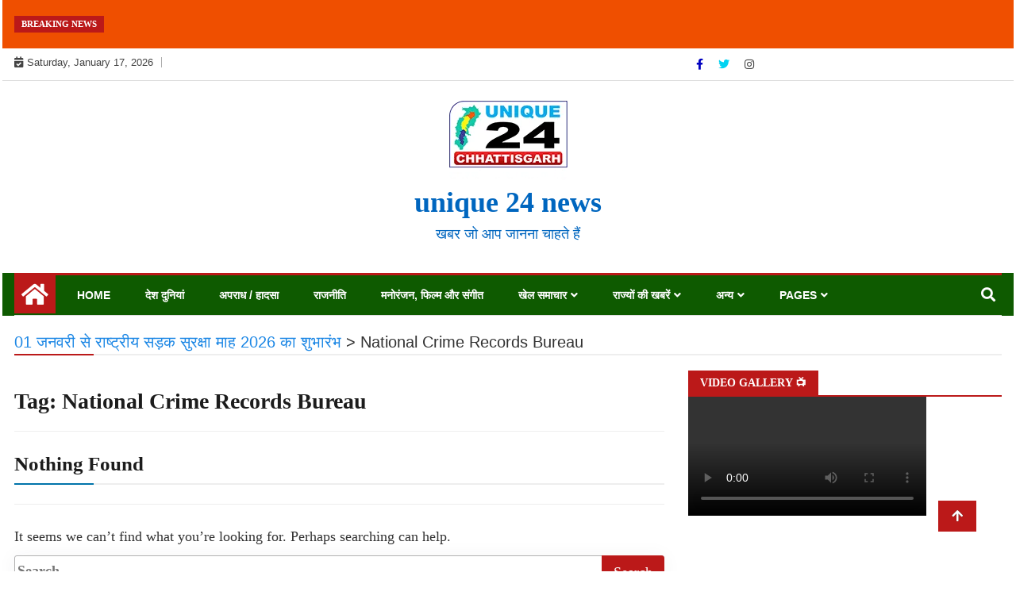

--- FILE ---
content_type: text/css
request_url: https://unique24cg.com/wp-content/litespeed/ucss/7057a913396b0102607a8778e334d477.css?ver=dabc2
body_size: 12932
content:
ul{box-sizing:border-box;margin-bottom:10px;list-style:disc;margin-top:10px;list-style-type:none}:root{--wp-block-synced-color:#7a00df;--wp-block-synced-color--rgb:122,0,223;--wp-bound-block-color:var(--wp-block-synced-color);--wp-editor-canvas-background:#ddd;--wp-admin-theme-color:#007cba;--wp-admin-theme-color--rgb:0,124,186;--wp-admin-theme-color-darker-10:#006ba1;--wp-admin-theme-color-darker-10--rgb:0,107,160.5;--wp-admin-theme-color-darker-20:#005a87;--wp-admin-theme-color-darker-20--rgb:0,90,135;--wp-admin-border-width-focus:2px}@media (min-resolution:192dpi){:root{--wp-admin-border-width-focus:1.5px}}:root{--wp--preset--font-size--normal:16px;--wp--preset--font-size--huge:42px}.wp-video{max-width:100%;height:auto}video.wp-video-shortcode{max-width:100%;display:inline-block}@font-face{font-display:swap;font-family:"FontAwesome";src:url(/wp-content/themes/ample-magazine/assets/fontawesome/fonts/fontawesome-webfont5b62.eot?v=4.6.3);src:url(/wp-content/themes/ample-magazine/assets/fontawesome/fonts/fontawesome-webfontd41d.eot?#iefix&v=4.6.3)format("embedded-opentype"),url(/wp-content/themes/ample-magazine/assets/fontawesome/fonts/fontawesome-webfont5b62.woff2?v=4.6.3)format("woff2"),url(/wp-content/themes/ample-magazine/assets/fontawesome/fonts/fontawesome-webfont5b62.woff?v=4.6.3)format("woff"),url(/wp-content/themes/ample-magazine/assets/fontawesome/fonts/fontawesome-webfont5b62.ttf?v=4.6.3)format("truetype"),url(/wp-content/themes/ample-magazine/assets/fontawesome/fonts/fontawesome-webfont5b62.svg?v=4.6.3#fontawesomeregular)format("svg");font-weight:400;font-style:normal}.fa{font:14px/1 FontAwesome;font-size:inherit;-moz-osx-font-smoothing:grayscale;-webkit-font-smoothing:antialiased;font-style:normal;font-variant:normal;text-rendering:auto;line-height:1}.right-sidebar #primary{float:left}.fa-calendar-check-o:before{content:""}.fa,.fab,.fas,video{display:inline-block}.fab,.fas{-moz-osx-font-smoothing:grayscale;-webkit-font-smoothing:antialiased;font-style:normal;font-variant:normal;text-rendering:auto;line-height:1}.fa-align-justify:before{content:""}.fa-arrow-up:before{content:""}.fa-facebook-f:before{content:""}.fa-home:before{content:""}.fa-instagram:before{content:""}.fa-search:before{content:""}.fa-twitter:before{content:""}@font-face{font-display:swap;font-family:"Font Awesome 5 Brands";font-style:normal;font-weight:400;font-display:auto;src:url(/wp-content/themes/ample-magazine/assets/fontawesome/webfonts/fa-brands-400.eot);src:url(/wp-content/themes/ample-magazine/assets/fontawesome/webfonts/fa-brands-400.eot?#iefix)format("embedded-opentype"),url(/wp-content/themes/ample-magazine/assets/fontawesome/webfonts/fa-brands-400.woff2)format("woff2"),url(/wp-content/themes/ample-magazine/assets/fontawesome/webfonts/fa-brands-400.woff)format("woff"),url(/wp-content/themes/ample-magazine/assets/fontawesome/webfonts/fa-brands-400.ttf)format("truetype"),url(/wp-content/themes/ample-magazine/assets/fontawesome/webfonts/fa-brands-400.svg#fontawesome)format("svg")}.fab{font-family:"Font Awesome 5 Brands"}@font-face{font-display:swap;font-family:"Font Awesome 5 Free";font-style:normal;font-weight:400;font-display:auto;src:url(/wp-content/themes/ample-magazine/assets/fontawesome/webfonts/fa-regular-400.eot);src:url(/wp-content/themes/ample-magazine/assets/fontawesome/webfonts/fa-regular-400.eot?#iefix)format("embedded-opentype"),url(/wp-content/themes/ample-magazine/assets/fontawesome/webfonts/fa-regular-400.woff2)format("woff2"),url(/wp-content/themes/ample-magazine/assets/fontawesome/webfonts/fa-regular-400.woff)format("woff"),url(/wp-content/themes/ample-magazine/assets/fontawesome/webfonts/fa-regular-400.ttf)format("truetype"),url(/wp-content/themes/ample-magazine/assets/fontawesome/webfonts/fa-regular-400.svg#fontawesome)format("svg")}@font-face{font-display:swap;font-family:"Font Awesome 5 Free";font-style:normal;font-weight:900;font-display:auto;src:url(/wp-content/themes/ample-magazine/assets/fontawesome/webfonts/fa-solid-900.eot);src:url(/wp-content/themes/ample-magazine/assets/fontawesome/webfonts/fa-solid-900.eot?#iefix)format("embedded-opentype"),url(/wp-content/themes/ample-magazine/assets/fontawesome/webfonts/fa-solid-900.woff2)format("woff2"),url(/wp-content/themes/ample-magazine/assets/fontawesome/webfonts/fa-solid-900.woff)format("woff"),url(/wp-content/themes/ample-magazine/assets/fontawesome/webfonts/fa-solid-900.ttf)format("truetype"),url(/wp-content/themes/ample-magazine/assets/fontawesome/webfonts/fa-solid-900.svg#fontawesome)format("svg")}.fa,.fas{font-family:"Font Awesome 5 Free";font-weight:900}body{background-color:#fff}aside,footer,header,main,nav,section{display:block}video{vertical-align:baseline}img{border:0}button,input,select{font:inherit}button{cursor:pointer}input[type=submit]{-webkit-appearance:button;cursor:pointer}button::-moz-focus-inner{border:0}input::-moz-focus-inner{padding:0;border:0}input[type=search]::-webkit-search-cancel-button,input[type=search]::-webkit-search-decoration{-webkit-appearance:none}@media print{*,:after,:before{color:#000!important;text-shadow:none!important;background:0 0!important;-webkit-box-shadow:none!important;box-shadow:none!important}a,a:visited{text-decoration:underline}a[href]:after{content:" ("attr(href)")"}a[href^="#"]:after{content:""}img{page-break-inside:avoid;max-width:100%!important}h2,h3,p{orphans:3;widows:3}h2,h3{page-break-after:avoid}}@font-face{font-display:swap;font-family:"Glyphicons Halflings";src:url(/wp-content/themes/ample-magazine/assets/fonts/glyphicons-halflings-regular.eot);src:url(/wp-content/themes/ample-magazine/assets/fonts/glyphicons-halflings-regulard41d.eot?#iefix)format("embedded-opentype"),url(/wp-content/themes/ample-magazine/assets/fonts/glyphicons-halflings-regular.woff2)format("woff2"),url(/wp-content/themes/ample-magazine/assets/fonts/glyphicons-halflings-regular.woff)format("woff"),url(/wp-content/themes/ample-magazine/assets/fonts/glyphicons-halflings-regular.ttf)format("truetype"),url(/wp-content/themes/ample-magazine/assets/fonts/glyphicons-halflings-regular.svg#glyphicons_halflingsregular)format("svg")}*{-moz-box-sizing:border-box}:after,:before,input[type=search]{-webkit-box-sizing:border-box;-moz-box-sizing:border-box;box-sizing:border-box}html{font-size:10px;-webkit-tap-highlight-color:transparent;line-height:1.15;-webkit-text-size-adjust:100%;box-sizing:border-box;overflow-x:hidden!important;width:100%;height:100%;position:relative}button,input,select{margin:0}a{text-decoration:none;-webkit-transition:all .5s ease-in-out 0s;-o-transition:all .5s ease-in-out 0s;transition:all .5s ease-in-out 0s;background-color:#fff0;color:#1e88e5}a:focus,a:hover{text-decoration:underline}a:focus{outline:5px auto -webkit-focus-ring-color;outline-offset:-2px}img,label{max-width:100%}img{vertical-align:middle;border-style:none;height:auto}.sr-only{position:absolute;width:1px;height:1px;padding:0;margin:-1px;overflow:hidden;clip:rect(0,0,0,0);border:0}h2,h3{margin-top:20px}h2{margin-bottom:10px}h3{line-height:1.1}h1{margin:.67em 0}p{margin:0 0 10px}.text-right{text-align:right}.page-header{border-bottom:1px solid #eee}.jetpack-video-wrapper>iframe,ul ul{margin-bottom:0}.container{padding-right:15px;padding-left:15px;margin-right:auto;margin-left:auto}@media (min-width:768px){.container{width:750px}}@media (min-width:992px){.container{width:970px}}@media (min-width:1200px){.container{width:1170px}}.row{margin-right:-15px;margin-left:-15px}.col-lg-4,.col-lg-8,.col-md-12,.col-md-4,.col-md-6,.col-md-8,.col-sm-12,.col-sm-4,.col-sm-8,.col-xs-12{position:relative;min-height:1px;padding-right:15px;padding-left:15px}.col-xs-12{float:left;width:100%}@media (min-width:768px){.col-sm-12,.col-sm-4,.col-sm-8{float:left}.col-sm-12{width:100%}.col-sm-8{width:66.66666667%}.col-sm-4{width:33.33333333%}}@media (min-width:992px){.col-md-12,.col-md-4,.col-md-6,.col-md-8{float:left}.col-md-12{width:100%}.col-md-8{width:66.66666667%}.col-md-6{width:50%}.col-md-4{width:33.33333333%}}@media (min-width:1200px){.col-lg-4,.col-lg-8{float:left}.col-lg-8{width:66.66666667%}.col-lg-4{width:33.33333333%}}label{display:inline-block;margin-bottom:5px;font-weight:700}input[type=search]{-webkit-appearance:none}.collapse{display:none}.nav{padding-left:0;margin-bottom:0;list-style:none}.nav>li,.nav>li>a{position:relative;display:block}.nav>li>a{padding:10px 15px}.nav>li>a:focus,.nav>li>a:hover{text-decoration:none;background-color:#eee;background:0 0}.navbar-collapse{padding-right:15px;overflow-x:visible;-webkit-overflow-scrolling:touch;border-top:1px solid transparent;-webkit-box-shadow:inset 0 1px 0 rgba(255,255,255,.1);box-shadow:inset 0 1px 0 rgba(255,255,255,.1)}@media (min-width:768px){.navbar-collapse{width:auto;border-top:0;-webkit-box-shadow:none;box-shadow:none}.navbar-collapse.collapse{display:block!important;height:auto!important;padding-bottom:0;overflow:visible!important}}.navbar-toggle{position:relative;margin-bottom:8px;background-color:transparent;background-image:none;border:1px solid transparent}.navbar-toggle:focus{outline:0}@media (min-width:768px){.navbar-toggle{display:none}}.navbar-nav{margin:7.5px -15px}.navbar-nav>li>a{padding-top:10px;padding-bottom:10px;line-height:20px}@media (min-width:768px){.navbar-nav{float:left;margin:0}.navbar-nav>li{float:left}.navbar-nav>li>a{padding-top:15px;padding-bottom:15px}}.clearfix:after,.clearfix:before,.container:after,.container:before,.nav:after,.nav:before,.navbar-collapse:after,.navbar-collapse:before,.row:after,.row:before{display:table;content:" "}.clearfix:after,.container:after,.nav:after,.navbar-collapse:after,.row:after{clear:both}.pull-left{float:left!important}@-ms-viewport{width:device-width}@media (max-width:767px){.hidden-xs{display:none!important}}.owl-carousel{-webkit-tap-highlight-color:transparent;position:relative;display:none;width:100%;z-index:1}*{margin:0;padding:0}*,::after,::before{-webkit-box-sizing:border-box}@font-face{font-display:swap;font-family:"slick";font-weight:400;font-style:normal;src:url(/wp-content/themes/ample-magazine/assets/slick/fonts/slick.eot);src:url(/wp-content/themes/ample-magazine/assets/slick/fonts/slick.eot?#iefix)format("embedded-opentype"),url(/wp-content/themes/ample-magazine/assets/slick/fonts/slick.woff)format("woff"),url(/wp-content/themes/ample-magazine/assets/slick/fonts/slick.ttf)format("truetype"),url(/wp-content/themes/ample-magazine/assets/slick/fonts/slick.svg#slick)format("svg")}button,input{overflow:visible}button,select{text-transform:none}[type=button],[type=submit],button{-webkit-appearance:button}[type=button]::-moz-focus-inner,[type=submit]::-moz-focus-inner,button::-moz-focus-inner{border-style:none;padding:0}[type=button]:-moz-focusring,[type=submit]:-moz-focusring,button:-moz-focusring{outline:1px dotted ButtonText}[type=search]{-webkit-appearance:textfield;outline-offset:-2px}[type=search]::-webkit-search-decoration{-webkit-appearance:none}::-webkit-file-upload-button{-webkit-appearance:button;font:inherit}*,::after,::before{box-sizing:inherit}body,button,input,select{font-family:-apple-system,BlinkMacSystemFont,"Segoe UI",Roboto,Oxygen-Sans,Ubuntu,Cantarell,"Helvetica Neue",sans-serif;font-size:1rem}i{font-style:italic}body{background:#fff}li>ul{margin-bottom:0;margin-left:1.5em}.widget select,iframe{max-width:100%}a:visited{color:#000}a:active,a:focus,a:hover{color:#191970}a:active,a:hover{outline:0}button,input[type=submit]{border:1px solid;border-color:#ccc #ccc #bbb;border-radius:3px;background:#e6e6e6;color:rgb(0 0 0/.8);padding:8px}input[type=submit]{line-height:1}button:hover,input[type=submit]:hover{border-color:#ccc #bbb #aaa}button:active,button:focus,input[type=submit]:active{border-color:#fff}input[type=search]{color:#666;border:1px solid #ccc;border-radius:3px;padding:3px}input[type=search]:focus{color:#111}select{border:1px solid #ccc}.page-content{margin:1.5em 0 0}.widget{margin:0 0 1.5em}.custom-logo-link{display:inline-block}.screen-reader-text:focus{border-radius:3px;box-shadow:0 0 2px 2px rgb(0 0 0/.6);font-size:.875rem;font-weight:700}body,button,input,p,select{color:#323232;font-size:18px;line-height:1.5}body{border:0;margin:0;padding:0;font-family:"Muli",sans-serif}button,input,p,select{font-family:"Lora",serif}h1,h2,h3{color:#1c1c1c;font-weight:700;font-family:"Lora",serif}h1{font-size:33px;line-height:48px}h2{font-size:28px;line-height:36px}h3{font-size:24px;margin-bottom:20px}.head-title>span,.wraper,section{position:relative}a:hover,a:link,a:visited{text-decoration:none}a:hover{color:#000}.ample-40{clear:both;height:18px}.menu-design{list-style:none;margin:0;padding:0}.head-title{font-size:14px;line-height:100%;text-transform:uppercase;margin:0 0 20px;border-bottom:2px solid #1c1c1c}.head-title>span{background:#1c1c1c;color:#fff;height:30px;line-height:30px;padding:8px 15px}.post-title a{color:#1c1c1c}.post-title.title-small{font-size:17px;line-height:20px;margin-top:15px}.breaking-bar{background:#272727;color:#fff;padding:10px 0}.breaking-title{background:#1e88e5;color:#fff;display:inline-block;font-size:11px;padding:5px 9px;line-height:100%;text-transform:uppercase;float:left;margin:0 20px 0 0}.breaking-bar .ample-content{padding:0}.breaking-slide .post-title a,.copyright-info a,.site-info p,input.search-submit{color:#fff}.breaking-slide .post-title.title-small{font-weight:400;margin:0}.header-bar{padding:8px 0;border-bottom:1px solid #dedede;color:#a3a3a3;font-size:13px}.current-date{display:inline-block;border-right:1px solid #acacac;padding-right:10px;line-height:12px}.current-date i,.navbar-toggle{margin-right:5px}.top-social ul{list-style:none;padding:0;margin:0}.top-social li,ul.navbar-nav>li>a{display:inline-block;padding:0}.top-social li a{color:#a3a3a3;margin-right:15px;font-size:14px;-webkit-transition:400ms;-moz-transition:400ms;-o-transition:400ms;transition:400ms}.top-social li a:hover{color:#333}.main-menu>.container{position:relative}.main-menu>.container>.row{border-top:3px solid #1e88e5;border-bottom:1px solid #dedede;margin-left:0;margin-right:0}.navbar-toggle{float:left;margin-top:10px;padding:8px;border-radius:0;background:#1e88e5}.navbar-collapse{padding-left:0}ul.navbar-nav,ul.navbar-nav>li{float:left;display:inline-block}ul.navbar-nav>li{float:none;padding:0}ul.navbar-nav>li>a{padding:0 15px;line-height:50px;font-size:14px;font-weight:700;text-transform:uppercase;color:#fff;margin:0;position:relative;-webkit-transition:350ms;-moz-transition:350ms;-o-transition:350ms;transition:350ms}ul.navbar-nav>li:hover>a:before{border-color:#1e88e5;opacity:1;transform:scale(1) translateZ(0)}ul.navbar-nav>li>a:before{content:"";position:absolute;left:0;right:0;bottom:0;opacity:0;border-bottom:3px solid;transform:scale(0) translateZ(0);-webkit-transition:-webkit-transform .45s ease,opacity .55s ease;-moz-transition:-moz-transform .45s ease,opacity .55s ease;-ms-transition:-ms-transform .45s ease,opacity .55s ease;-o-transition:-o-transform .45s ease,opacity .55s ease;transition:transform .45s ease,opacity .55s ease}ul.navbar-nav>li>a:focus,ul.navbar-nav>li>a:hover{background:0 0}.nav-search{float:right;display:inline-block;position:relative;cursor:pointer;top:12px;right:10px}.search-block{background-color:#fff;box-shadow:0 2px 5px rgb(0 0 0/.1);display:none;padding:10px;position:absolute;right:15px;top:100%;z-index:10;margin-top:0}.search-block .search-close{color:#525252;position:absolute;top:-50px;right:0;font-size:30px;cursor:pointer;background:#fff;padding:0 10px}.site-nav-inner{position:static}.social-icon{list-style:none;margin:0;padding:0}.sidebar .head-title,footer#footer .head-title{font-size:14px;line-height:100%;text-transform:uppercase;margin:0}.footer{background-color:#1c1c1c;color:#969696;padding:70px 0}.copyright{background:#1e88e5;color:#fff;padding:15px 0;position:relative;z-index:1;font-weight:500;font-size:13px}.footer-menu{float:right}.nav.navbar-nav{padding:0 22px;font-size:14px;font-weight:700;text-transform:uppercase;color:#1c1c1c;position:relative;-webkit-transition:350ms;-moz-transition:350ms;-o-transition:350ms;transition:350ms;margin:0 0 0-15px}.nav.navbar-nav,.nav.navbar-nav li{display:inline-block}.navbar-nav>li>ul.sub-menu{border-top:1px solid #dedede}.navbar-nav ul.sub-menu,ul.sub-menu{position:absolute;float:none}ul.sub-menu{background:#fff;min-width:230px;border-radius:0;border:0;padding:20px;box-shadow:0 3px 3px 2px rgb(0 0 0/.15);margin-top:0;top:100%;left:0;z-index:1000;float:left;min-width:10rem;padding:.5rem 0;margin:.125rem 0 0;font-size:1rem;color:#212529;text-align:left;list-style:none;background-color:#fff;background-clip:padding-box;border:1px solid rgb(0 0 0/.15);border-radius:.25rem;width:250px}.sidebar .widget{margin-bottom:30px}footer#footer .head-title{margin:0 0 40px;border-bottom:2px solid #fd0202}footer#footer .head-title>span{background:#fd0202;color:#fff;height:30px;line-height:30px;padding:8px 15px;position:relative}.search-block input.search-submit,span.screen-reader-text,ul.sub-menu{display:none}.breadcrumbs{margin-bottom:20px}.widget_search form.search-form{float:left;width:100%;padding:0!important;margin-bottom:30px;position:relative;margin-top:25px;z-index:9}.page-header{padding-bottom:9px;margin:0}i.fab.fa-facebook-f{color:#0202c1}i.fab.fa-twitter{color:#00d3f2}h1.page-title{position:relative;margin-bottom:15px;font-size:25px;border-bottom:2px solid #eee}h1.page-title:before{content:"";background:#0073aa;display:inline-block;position:absolute;left:0;bottom:-2px;width:100%;max-width:100px;height:2px;z-index:0}.current-date,.sidebar a,.tag li a{color:#444}.layout-header1 .site-branding{text-align:center}ul.sub-menu li{padding:13px;border-bottom:1px solid}.nav.navbar-nav .sub-menu li{display:block!important;border-bottom:1px solid #ebedf2;padding:0}.nav.navbar-nav .sub-menu li:last-child{border:0}.nav.navbar-nav .sub-menu li a{color:#2f2b30;padding:13px;display:block;transition:all .3s ease;font-size:12px}.nav.navbar-nav .sub-menu li a:hover{color:#1e88e5}.main-menu.clearfix{background:#000;z-index:9999}li.home-buttom.navbar-nav{list-style-type:none;background:#1e88e5;padding:9px}.home-buttom i.fa.fa-home{font-size:30px;color:#fff}i.fas.fa-align-justify{font-size:20px;color:#fff}.container{width:auto;max-width:1280px}@media (min-width:1200px){.navbar-collapse{padding-right:0}}@media (min-width:992px) and (max-width:1199px){ul.navbar-nav>li{padding:0 6px}ul.navbar-nav>li>a{padding:0;font-size:12px}.footer-menu{float:none}}@media (min-width:768px) and (max-width:991px){.navbar-toggle{display:block;z-index:1}.navbar-collapse{border-top:1px solid #fff0;box-shadow:inset 0 1px 0 rgb(255 255 255/.1);background:0 0;width:100%}ul.navbar-nav{float:none!important;margin-top:7.5px;padding:0 0 10px}ul.navbar-nav>li{float:none;display:block}ul.navbar-nav>li:hover>a:after{content:""}ul.navbar-nav>li>a:before{border-bottom:0}ul.navbar-nav li{float:none}ul.navbar-nav li a{line-height:normal!important;color:#333;border-top:1px solid #f1f1f1!important;border-bottom:0;padding:10px 0;display:block;min-width:350px}.sidebar-right{margin-top:50px}.sidebar-right .widget{margin-left:0}.footer-widget{display:inline-block;margin-bottom:30px}}@media (max-width:767px){.current-date{padding:0;border-right:0;display:block}.header-bar,.top-social{text-align:center}.top-social{float:none;display:inline-block}.navbar-toggle{display:block;z-index:1}.navbar-collapse{border-top:1px solid #fff0;box-shadow:inset 0 1px 0 rgb(255 255 255/.1)}.navbar-collapse.collapse:after{display:block;content:"";clear:both}.navbar-collapse,.site-nav-inner{background:0 0;width:100%}ul.navbar-nav>li:hover>a:after{content:""}ul.navbar-nav>li>a:before{border-bottom:0}ul.navbar-nav>li{display:block;float:none}ul.navbar-nav{width:100%;padding:0 0 10px}ul.navbar-nav li a{line-height:normal!important;color:#333;border-top:1px solid #f1f1f1!important;border-bottom:0;padding:10px 0;display:block}.nav-search{position:absolute;top:15px;right:20px}.search-block{width:220px}.post-title{font-size:18px;line-height:26px}.sidebar-right{margin-top:50px}.sidebar-right .widget{margin-left:0}.footer-widget{display:inline-block;margin-bottom:30px}.copyright-info,.footer-menu{text-align:center}.footer-menu{float:none}.head-title{font-size:11px}.head-title>span{padding:9px 10px}}@media screen and (max-width:767px){.nav.navbar-nav{padding:0}}@media screen and (min-width:768px){.navbar-nav>li.menu-item-has-children>a:after{content:"";font-family:"Font Awesome 5 Free";display:inline-block;margin-left:5px}}.scrollup{font-size:16px;bottom:50px;color:#fff;float:right;line-height:1.2;padding:10px 17px;position:fixed;right:50px;text-align:center;text-shadow:0 0 1px #313131;transition:all .3s ease-in-out 0s;z-index:999}.scrollup:hover{background:#383838;color:#fff}a.scrollup{background:#373737;color:#fff}.header{padding:25px 0;background-size:cover}h1.site-title{font-size:2em;margin:.1em 0}.main-menu .container .row{display:-ms-flexbox;display:-webkit-flexbox;display:flex;-webkit-box-pack:justify;-ms-flex-pack:justify;justify-content:space-between;-webkit-box-align:center;-ms-flex-align:center;align-items:center}.main-menu .site-navigation{flex-grow:1}.main-menu .nav-search{position:initial;top:initial;float:none;right:initial}.sidebar a{font-size:15px}.nav.navbar-nav .sub-menu li,ul.navbar-nav>li{position:relative}.widget_search{margin-bottom:30px}.widget_search label{width:100%;margin:0}form.search-form input[type=search]{line-height:1.5;height:40px;box-shadow:0 1px 25px 0 rgb(61 65 82/.05);float:left;width:100%;border:1px solid #b1b1b1}form.search-form input[type=submit]{position:absolute;right:0;background-color:#1e88e5;color:#fff;border:0;padding:12px 15px;line-height:1;border-radius:0 4px 4px 0;height:40px}@media screen and (max-width:767px){.main-menu .container .row{-ms-flex-wrap:wrap;flex-wrap:wrap}.main-menu .site-navigation{flex:0 0 100%;max-width:100%}.nav.navbar-nav .sub-menu li,ul.navbar-nav>li{position:relative}.nav.navbar-nav li{display:block;padding:10px}ul.navbar-nav>li>a{color:#fff}.main-menu .nav-search{position:absolute;top:10px;float:none;right:15px}}@media only screen and (max-width:767px){ul.navbar-nav>li>a{color:#000}.navbar-nav>li.menu-item-has-children>a:after{content:"";font-family:"Font Awesome 5 Free";display:inline-block;margin-left:5px;color:#000}.navbar-nav ul.sub-menu{position:relative;float:none}li.home-buttom.navbar-nav{text-align:center;width:100%}.nav.navbar-nav li{display:block;padding:1px;text-align:center}ul.sub-menu li a{text-align:center}ul.sub-menu{width:100%}li ul.sub-menu:hover{display:block}}@media (max-width:991px) and (min-width:768px){.navbar-toggle{display:none;z-index:1}ul.navbar-nav li a{line-height:normal!important;color:#fff;border-top:1px solid #0e0e0e00!important;border-bottom:0;padding:10px 0;display:block;min-width:0}li.home-buttom.navbar-nav{display:none}}@media only screen and (max-width:767px){ul.navbar-nav>li>a{color:#000}.navbar-nav>li.menu-item-has-children>a:after{content:"";font-family:"Font Awesome 5 Free";display:inline-block;margin-left:5px;color:#000}.navbar-nav ul.sub-menu{position:relative;float:none}li.home-buttom.navbar-nav{text-align:center;width:100%}.nav.navbar-nav li{display:block;padding:1px;text-align:center}ul.sub-menu li a{text-align:center}ul.sub-menu{width:100%}li ul.sub-menu:hover{display:block}}@media (max-width:991px) and (min-width:768px){.navbar-toggle{display:none;z-index:1}ul.navbar-nav li a{line-height:normal!important;color:#fff;border-top:1px solid #0e0e0e00!important;border-bottom:0;padding:10px 0;display:block;min-width:0}li.home-buttom.navbar-nav{display:none}}@media (max-width:1199px) and (min-width:992px){ul.navbar-nav>li>a{font-size:14px;padding:0 15px}}@media (max-width:991px) and (min-width:768px){ul.navbar-nav>li>a:focus,ul.navbar-nav>li>a:hover{background:#fff}.navbar-toggle{display:none;z-index:1}ul.navbar-nav li a{line-height:normal!important;color:#fff;border-top:1px solid #0e0e0e00!important;border-bottom:0;padding:10px 0;display:block;min-width:0}li.home-buttom.navbar-nav{display:none}}@media only screen and (max-width:767px){ul.navbar-nav>li>a{color:#000!important;background:#fff}.navbar-nav>li.menu-item-has-children>a:after,li ul.sub-menu:hover{display:none}.navbar-nav ul.sub-menu{position:relative;float:none;position:initial;top:unset;left:unset;transition:unset;transform:unset}li.home-buttom.navbar-nav{text-align:center;width:100%}.nav.navbar-nav li{display:block;padding:1px;text-align:center}ul.sub-menu li a{text-align:center}ul.sub-menu{width:100%}li:focus-within ul.sub-menu{display:block}}a:focus{outline:thin dotted!important}ul li a:focus~ul{display:block;visibility:visible;opacity:1;left:auto;animation:fadeinUp .3s}ul li:focus-within>ul{display:block;opacity:1;visibility:visible;left:auto;animation:fadeinUp .3s}input[type=search]{width:100%}@media only screen and (max-width:767px){.wraper{overflow-x:hidden}}.page-content label{display:initial;max-width:100%;margin-bottom:0;font-weight:700}.tag,.tag li{display:inline-block}.tag{padding-left:3px;padding-right:3px}.tag li{font-size:11px;padding:5px 10px;line-height:100%;text-transform:uppercase;float:left;margin:0 5px 0 0}.post-title{font-size:19px;line-height:24px;margin:15px 0 0}div#cwp-breadcrumbs{position:relative;margin-bottom:15px;font-size:20px;border-bottom:2px solid #eee}div#cwp-breadcrumbs :before{content:"";background:#0073aa;display:inline-block;position:absolute;left:0;bottom:-2px;width:100%;max-width:100px;height:2px}@media (max-width:991px) and (min-width:768px){ul.navbar-nav li a{line-height:normal!important;color:#fff;border-top:1px solid #0e0e0e00!important;border-bottom:0;padding:14px 6px;display:block;min-width:0}}@media only screen and (max-width:600px){div#primary{z-index:99999}.main-menu.clearfix{background:#000;z-index:99999999}}button#search{background:#fff0;border:#fff0}button#search .fa{color:#fff}.ample-content{padding:0;z-index:1;position:relative}.screen-reader-text{border:0;clip:rect(1px,1px,1px,1px);clip-path:inset(50%);height:1px;margin:-1px;overflow:hidden;padding:0;position:absolute!important;width:1px;word-wrap:normal!important}.screen-reader-text:focus{background-color:#eee;clip:auto!important;clip-path:none;color:#444;display:block;font-size:1em;height:auto;left:5px;line-height:normal;padding:15px 23px 14px;text-decoration:none;top:5px;width:auto;z-index:100000}:focus{outline:1px dotted}.search-form input.search-field:focus{border:1px solid #0083ff;outline:1px dotted}input[type=submit]:focus{border:1px solid #0083ff}.search-form .search-submit:focus,button:focus,input[type=submit]:focus{outline:2px dotted #1d6ea5}.nav.navbar-nav li{padding-right:9px}@media (max-width:1199px) and (min-width:992px){ul.navbar-nav>li>a{font-size:14px;padding:0 2px}}@media (max-width:991px) and (min-width:768px){ul.navbar-nav li a{line-height:normal!important;color:#fff;border-top:1px solid #0e0e0e00!important;border-bottom:0;padding:14px 6px;display:block;min-width:0}}@font-face{font-display:swap;font-family:social-logos;src:url([data-uri])format("woff2");display:inline-block;vertical-align:middle;line-height:1;font-weight:400;font-style:normal;speak:none;text-decoration:inherit;text-transform:none;text-rendering:auto;-webkit-font-smoothing:antialiased;-moz-osx-font-smoothing:grayscale}.jetpack-video-wrapper{margin-bottom:1.6em}